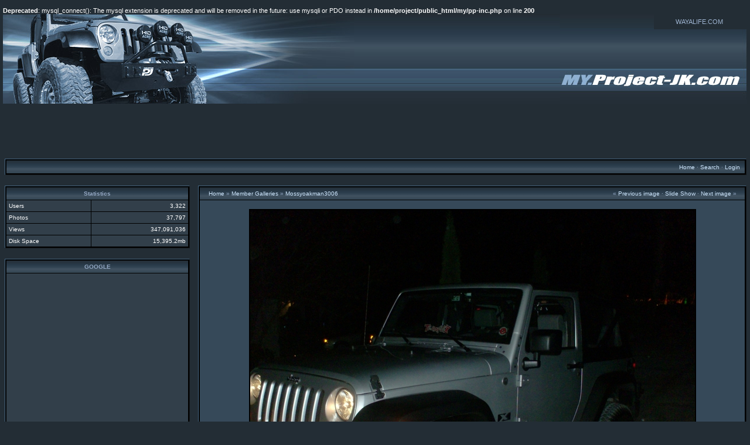

--- FILE ---
content_type: text/html; charset=UTF-8
request_url: http://my.project-jk.com/showphoto.php/photo/34825/cat/recent/limit/recent
body_size: 7137
content:
<br />
<b>Deprecated</b>:  mysql_connect(): The mysql extension is deprecated and will be removed in the future: use mysqli or PDO instead in <b>/home/project/public_html/my/pp-inc.php</b> on line <b>200</b><br />
<!DOCTYPE html PUBLIC "-//W3C//DTD XHTML 1.0 Transitional//EN" "http://www.w3.org/TR/xhtml1/DTD/xhtml1-transitional.dt">
            <html>
            <head>
            <title>My.Project-JK.com -  PD_296 - Powered by PhotoPost</title>
            <meta http-equiv="Content-Type" content="text/html; charset=iso-8859-1" />
            <!-- no cache headers -->
            <meta http-equiv="pragma" content="no-cache" />
            <meta http-equiv="expires" content="Tue, 21 Nov 2010 05:00:00 GMT" />
            <meta http-equiv="cache-control" content="no-cache, must-revalidate" />
            <!-- end no cache headers -->

            <style type="text/css">
 .group1{
 visibility: hidden;
 }
 </style>
 
 <script type="text/javascript">
 
 /***********************************************
 * Random Content Order script- � Dynamic Drive DHTML code library (www.dynamicdrive.com)
 * This notice MUST stay intact for legal use
 * Visit Dynamic Drive at http://www.dynamicdrive.com/ for full source code
 ***********************************************/
 
 function randomizeContent(classname){
 var contents=randomizeContent.collectElementbyClass(classname)
 contents.text.sort(function() {return 0.5 - Math.random();})
 for (var i=0; i<contents.ref.length; i++){
 contents.ref[i].innerHTML=contents.text[i]
 contents.ref[i].style.visibility="visible"
 }
 }
 
 randomizeContent.collectElementbyClass=function(classname){ //return two arrays containing elements with specified classname, plus their innerHTML content
 var classnameRE=new RegExp("(^|\\s+)"+classname+"($|\\s+)", "i") //regular expression to screen for classname within element
 var contentobj=new Object()
 contentobj.ref=new Array() //array containing references to the participating contents
 contentobj.text=new Array() //array containing participating contents' contents (innerHTML property)
 var alltags=document.all? document.all : document.getElementsByTagName("*")
 for (var i=0; i<alltags.length; i++){
 if (typeof alltags[i].className=="string" && alltags[i].className.search(classnameRE)!=-1){
 contentobj.ref[contentobj.ref.length]=alltags[i]
 contentobj.text[contentobj.text.length]=alltags[i].innerHTML
 }
 }
 return contentobj
 }
 
 function MM_swapImgRestore() { //v3.0
   var i,x,a=document.MM_sr; for(i=0;a&&i<a.length&&(x=a[i])&&x.oSrc;i++) x.src=x.oSrc;
 }
 
 function MM_preloadImages() { //v3.0
   var d=document; if(d.images){ if(!d.MM_p) d.MM_p=new Array();
     var i,j=d.MM_p.length,a=MM_preloadImages.arguments; for(i=0; i<a.length; i++)
     if (a[i].indexOf("#")!=0){ d.MM_p[j]=new Image; d.MM_p[j++].src=a[i];}}
 }
 
 function MM_findObj(n, d) { //v4.01
   var p,i,x;  if(!d) d=document; if((p=n.indexOf("?"))>0&&parent.frames.length) {
     d=parent.frames[n.substring(p+1)].document; n=n.substring(0,p);}
   if(!(x=d[n])&&d.all) x=d.all[n]; for (i=0;!x&&i<d.forms.length;i++) x=d.forms[i][n];
   for(i=0;!x&&d.layers&&i<d.layers.length;i++) x=MM_findObj(n,d.layers[i].document);
   if(!x && d.getElementById) x=d.getElementById(n); return x;
 }
 
 function MM_swapImage() { //v3.0
   var i,j=0,x,a=MM_swapImage.arguments; document.MM_sr=new Array; for(i=0;i<(a.length-2);i+=3)
    if ((x=MM_findObj(a[i]))!=null){document.MM_sr[j++]=x; if(!x.oSrc) x.oSrc=x.src; x.src=a[i+2];}
 }
 </script>
            <script type="text/javascript" language="javascript">
        <!--
        var PopUpHelpX = (screen.width/2)-150;
        var PopUpHelpY = (screen.height/2)-200;
        var pos = "left="+PopUpHelpX+",top="+PopUpHelpY;
        function PopUpHelp(url){
        PopUpHelpWindow = window.open("http://my.project-jk.com/"+url,"Smilies","scrollbars=yes,width=300,height=400,"+pos);
        }
        //-->
        </script>

            
            <link rel="stylesheet" href="http://my.project-jk.com/stylesheets/hardwired-plus.css" type="text/css" />
            <script type="text/javascript" language="javascript">
<!--
function createXMLHttpRequest() {
    var ua;

    if(window.XMLHttpRequest) {
        try {
            ua = new XMLHttpRequest();
        } catch(e) {
            ua = false;
        }
    } else if(window.ActiveXObject) {
        try {
            ua = new ActiveXObject("Microsoft.XMLHTTP");
        } catch(e) {
            ua = false;
        }
    }
    return ua;
}

var req = createXMLHttpRequest();

function sendPhotoReq(photo,cat,orig,limit,sortby,sortdir,sorttime,ppuser) {
        req.open('get', 'http://my.project-jk.com/showframe.php?action=thumbs&photo='+photo+'&cat='+cat+'&orig='+orig+'&limit='+limit+'&sortby='+sortby+'&sortdir='+sortdir+'&sorttime='+sorttime+'='+ppuser);
        req.onreadystatechange = handleResponse;
        req.send(null);
}

function sendFeatReq(ispal) {
        req.open('get', 'http://my.project-jk.com/showframe.php?action=feature&ispal='+ispal);
        req.onreadystatechange = handleResponse;
        req.send(null);
}

function sendCalReq(month,year) {
        req.open('get', 'http://my.project-jk.com/showframe.php?action=cal&month='+month+'&year='+year);
        req.onreadystatechange = handleResponse;
        req.send(null);
}

function sendInfoReq(what,photo) {
        req.open('get', 'http://my.project-jk.com/showframe.php?action='+what+'&photo='+photo);
        req.onreadystatechange = handleResponse;
        req.send(null);
}

function handleResponse() {
    if(req.readyState == 4){
        var response = req.responseText;
        var update = new Array();

        if(response.indexOf('||' != -1)) {
            update = response.split('||');
            document.getElementById(update[0]).innerHTML = update[1];
        }
    }
}
//-->
</script>
            </head>
            <body><table width="100%" border="0" cellpadding="0" cellspacing="0">
<tr>
<td width="600" height="154" rowspan="2" valign="top"><img src="http://my.project-jk.com/images/header-topleft.jpg" width="600" height="154" alt="" /></td>
<td width="100%" height="154" rowspan="2" valign="top"><img src="http://my.project-jk.com/images/header-topmid.jpg" width="100%" height="154" alt="" /></td>
<td width="198" height="26"><img src="http://my.project-jk.com/images/header-topright-links-01.jpg" width="161" height="26" /></td>
<td></td>
<td><a href="http://www.wayalife.com">WAYALIFE.COM</a></td>
</tr>
<tr>
<td height="128" colspan="3" ><img src="http://my.project-jk.com/images/header-topright.jpg" width="320" height="128" /> </td>
</tr>
</table>

<center>
<script async src="//pagead2.googlesyndication.com/pagead/js/adsbygoogle.js"></script>
<!-- MY-PROJECT-JK_header_728x90 -->
<ins class="adsbygoogle"
     style="display:inline-block;width:728px;height:90px"
     data-ad-client="ca-pub-2153973900073489"
     data-ad-slot="4611555991"></ins>
<script>
(adsbygoogle = window.adsbygoogle || []).push({});
</script>
</center>
<!-- BEGIN TEMPLATE: menubar.tmpl -->

<table class="" cellpadding="1" cellspacing="1" border="0" width="100%" align="center">
<tr>
<td>
    <table cellpadding="4" cellspacing="1" border="0" width="100%" class="tableborders">

    <tr>
        <td class="menubar" width="100%" colspan="2">
            <table width="100%" cellpadding="0" cellspacing="0">
            <tr>
            <td class="menubarnb" width="50%" align="left" valign="middle">
                &nbsp;<span class="medium"></span>
            </td>
            <td class="menubarnb" width="50%" align="right"valign="middle">
                <span class="medium"><a href="http://my.project-jk.com/index.php">Home</a> &middot; <a rel="nofollow" href="http://my.project-jk.com/search.php">Search</a> &middot; <a href="http://my.project-jk.com/misc.php?action=login&amp;login=yes">Login</a></span>&nbsp;
            </td>
            </tr>
            </table>
        </td>
    </tr>
</table>
</td>
</tr>
</table><br />
<!-- END TEMPLATE: menubar.tmpl --><table width="100%" cellpadding="0" cellspacing="0" border="0" align="center">
<tr>
<td align="center" valign="top" width="20%"> <!-- BEGIN TEMPLATE: statspal.tmpl -->
   
<table class="" cellpadding="1" cellspacing="1" border="0" width="100%" align="center">
<tr>
<td>
    <table cellpadding="4" cellspacing="1" width="100%" class="tableborders">

        <tr>
        <td colspan="2" align="center" class="menubar">
            <span class="medium"><b>Statistics</b></span>
        </td>
        </tr>
        <tr>
        <td class="tddetails" align="left"><span class="small">Users</span></td>
        <td class="tddetails" align="right"><span class="small">3,322</span></td>
        </tr>
        <tr>
        <td class="tddetails" align="left"><span class="small">Photos</span></td>
        <td class="tddetails" align="right"><span class="small">37,797</span></td>
        </tr>        <tr>
        <td class="tddetails" align="left"><span class="small">Views</span></td>
        <td class="tddetails" align="right"><span class="small">347,091,036</span></td>
        </tr>
        <tr>
        <td class="tddetails" align="left"><span class="small">Disk Space</span></td>
        <td class="tddetails" align="right"><span class="small">15,395.2mb</span></td>
        </tr>
    </table>
</td>
</tr>
</table>
    <br />
<!-- END TEMPLATE: statspal.tmpl --><!-- BEGIN TEMPLATE: custom1pal.tmpl -->
    
<table class="" cellpadding="1" cellspacing="1" border="0" width="100%" align="center">
<tr>
<td>
    <table cellpadding="4" cellspacing="1" width="100%" class="tableborders">

        <tr>
        <td align="center" class="menubar">
            <span class="medium"><b>GOOGLE</b></span>
        </td>
        </tr>
        <tr>
        <td class="tddetails" align="center">
            <span class="small">
			
<div class="group1">

<script async src="//pagead2.googlesyndication.com/pagead/js/adsbygoogle.js"></script>
<!-- MY-PROJECT-JK_sidebar_300x600 -->
<ins class="adsbygoogle"
     style="display:inline-block;width:300px;height:600px"
     data-ad-client="ca-pub-2153973900073489"
     data-ad-slot="1658089594"></ins>
<script>
(adsbygoogle = window.adsbygoogle || []).push({});
</script>

</div>
<br>

<div class="group1">

<script async src="//pagead2.googlesyndication.com/pagead/js/adsbygoogle.js"></script>
<!-- MY-PROJECT-JK_sidebar02_300x600 -->
<ins class="adsbygoogle"
     style="display:inline-block;width:300px;height:600px"
     data-ad-client="ca-pub-2153973900073489"
     data-ad-slot="3134822794"></ins>
<script>
(adsbygoogle = window.adsbygoogle || []).push({});
</script>

</div>



			
			</span>
        </td>
        </tr>
    </table>
</td>
</tr>
</table>
<!-- END TEMPLATE: custom1pal.tmpl --><div id="randompal"><div id="random"><!-- BEGIN TEMPLATE: featurepal.tmpl -->
<table class="" cellpadding="1" cellspacing="1" border="0" width="100%" align="center">
<tr>
<td>
    <table cellpadding="2" cellspacing="1" width="100%" class="tableborders">
<tr>
	<td class="menubar" colspan="1">
		Random Images - 
	</td>
</tr>
<tr>
        <td class="tddetails" width="100%" valign="middle" align="center">
        	         <table cellpadding="2" cellspacing="0" border="0" bgcolor="#000000">
          <tr>
           <td>
            <table width="100%" cellpadding="0" cellspacing="0" border="0" class="">
             <tr>
              <td><a href="http://my.project-jk.com/showphoto.php/photo/11956/cat/recent/limit/recent"><img border="0"  src="http://my.project-jk.com/data/500/thumbs/GearShiftKnob.jpg" alt="GearShiftKnob.jpg" /></a></td>
             </tr>
            </table>
           </td>
          </tr>
         </table>
            <span class="small">GearShiftKnob<br />1SickJK</span>
        </td>        </tr><tr>        <td class="tddetails" width="100%" valign="middle" align="center">
        	         <table cellpadding="2" cellspacing="0" border="0" bgcolor="#000000">
          <tr>
           <td>
            <table width="100%" cellpadding="0" cellspacing="0" border="0" class="">
             <tr>
              <td><a href="http://my.project-jk.com/showphoto.php/photo/46322/cat/recent/limit/recent"><img border="0"  src="http://my.project-jk.com/data/500/thumbs/PIC_0954.JPG" alt="PIC_0954.JPG" /></a></td>
             </tr>
            </table>
           </td>
          </tr>
         </table>
            <span class="small">PIC_0954<br />Marwanjeeper</span>
        </td>        </tr><tr>        <td class="tddetails" width="100%" valign="middle" align="center">
        	         <table cellpadding="2" cellspacing="0" border="0" bgcolor="#000000">
          <tr>
           <td>
            <table width="100%" cellpadding="0" cellspacing="0" border="0" class="">
             <tr>
              <td><a href="http://my.project-jk.com/showphoto.php/photo/54791/cat/recent/limit/recent"><img border="0"  src="http://my.project-jk.com/data/500/thumbs/5_23_11_002.JPG" alt="5_23_11_002.JPG" /></a></td>
             </tr>
            </table>
           </td>
          </tr>
         </table>
            <span class="small">5_23_11_002<br />ranwitscissorz</span>
        </td>        </tr><tr>        <td class="tddetails" width="100%" valign="middle" align="center">
        	         <table cellpadding="2" cellspacing="0" border="0" bgcolor="#000000">
          <tr>
           <td>
            <table width="100%" cellpadding="0" cellspacing="0" border="0" class="">
             <tr>
              <td><a href="http://my.project-jk.com/showphoto.php/photo/5570/cat/recent/limit/recent"><img border="0"  src="http://my.project-jk.com/data/500/thumbs/IMG00008.jpg" alt="IMG00008.jpg" /></a></td>
             </tr>
            </table>
           </td>
          </tr>
         </table>
            <span class="small">IMG00008<br />gerryc</span>
        </td>
</tr><tr>
<td class="tddetails" colspan="1" align="center">
    &middot; <a title="more photos" href="javascript:sendFeatReq('1');">more</a> &middot;
</td>
</tr>    </table>
    </td>
    </tr>
</table>
<br />
<!-- END TEMPLATE: featurepal.tmpl --></div></div><!-- BEGIN TEMPLATE: topratedpal.tmpl -->
    
<table class="" cellpadding="1" cellspacing="1" border="0" width="100%" align="center">
<tr>
<td>
    <table cellpadding="4" cellspacing="1" width="100%" class="tableborders">

        <tr>
        <td colspan="2" align="center" class="menubar">
            <span class="medium"><b>Highest Rated</b></span>
        </td>
        </tr>        <tr>
        <td class="tddetails" align="left">
            <a href=""><span class="small"></span></a>
        </td>
        <td class="tddetails" align="right"><span class="small"></span></td>
        </tr>        <tr>
        <td class="tddetails" align="left">
            <a href="http://my.project-jk.com/showphoto.php/photo/1963/cat/510"><span class="small">After</span></a>
        </td>
        <td class="tddetails" align="right"><span class="small">10.0</span></td>
        </tr>        <tr>
        <td class="tddetails" align="left">
            <a href="http://my.project-jk.com/showphoto.php/photo/7593/cat/501"><span class="small">Stone White Rubi W/R...</span></a>
        </td>
        <td class="tddetails" align="right"><span class="small">10.0</span></td>
        </tr>        <tr>
        <td class="tddetails" align="left">
            <a href="http://my.project-jk.com/showphoto.php/photo/435/cat/509"><span class="small">driver side</span></a>
        </td>
        <td class="tddetails" align="right"><span class="small">10.0</span></td>
        </tr>        <tr>
        <td class="tddetails" align="left">
            <a href="http://my.project-jk.com/showphoto.php/photo/5380/cat/503"><span class="small">wax_005</span></a>
        </td>
        <td class="tddetails" align="right"><span class="small">10.0</span></td>
        </tr>    </table>
</td>
</tr>
</table>
    <br />
<!-- END TEMPLATE: topratedpal.tmpl --></td>
<td align="center" width="10">
&nbsp;
</td>
<td align="center" valign="top"><!-- BEGIN TEMPLATE: showphoto.tmpl --><script language="javascript" type="text/javascript">
<!--
function openBigWindow(theURL,features) {
  window.open(theURL,'',features);
}
// -->
</script>

<table class="" cellpadding="1" cellspacing="1" border="0" width="100%" align="center">
<tr>
<td>
    <table cellpadding="4" cellspacing="1" border="0" width="100%" class="tableborders">

        <tr>
        <td colspan="5" class="menubar">
            <table cellpadding="0" cellspacing="0" border="0" width="98%" align="center">
                <tr>
                <td align="left" class="menubarnb">
                    <span class="medium"><a href="http://my.project-jk.com/">Home</a> &raquo; <a href="http://my.project-jk.com/showmembers.php">Member Galleries</a> &raquo; <a href="http://my.project-jk.com/showgallery.php/ppuser/2361/cat/500">Mossyoakman3006</a></span>
                </td>
                <td valign="middle" align="right" class="menubarnb">
                    <span class="medium">&laquo; <a href="http://my.project-jk.com/showphoto.php/photo/34830/limit/recent">Previous image</a> &middot; <a rel="nofollow" href="http://my.project-jk.com/slideshow.php?photo=34825&amp;limit=recent&amp;cat=recent">Slide Show</a> &middot; <a href="http://my.project-jk.com/showphoto.php/photo/34824/limit/recent">Next image</a> &raquo;</span>
                </td>
                </tr>
            </table>
        </td>
        </tr><!--PhotoPost, Copyright All Enthusiast,Inc.-->
        
        <tr>
        
        <td class="tdbackground" valign="top" align="center" colspan="5">
            <br />
            <table cellpadding="2" cellspacing="0" border="0" bgcolor="#000000">
            <tr>
            <td>
                <table width="100%" cellpadding="0" cellspacing="0" border="0" class="tddetails">
                <tr>
                <td align="center"><a href="javascript:;" onclick="openBigWindow('http://my.project-jk.com/showfull.php?photo=34825','scrollbars=yes,toolbar=no,status=no,resizable=yes,width=1199,height=894')"><img width="759" height="566" src="http://my.project-jk.com/data/500/medium/PD_296.JPG" border="0" alt="" /></a></td>
                </tr>
                </table>
            </td>
            </tr>
            </table>            <b>PD_296</b><br />            
            <div align="center"><span class="small">Click on image to view larger image</span></div><br />
            <table class="tborder" cellpadding="6" cellspacing="1" border="0" width="90%" align="center">
            <tr>
            <td class="menubar" align="left" colspan="2">
                <span class="small">Photo Details</span>
            </td>
            </tr>
            <tr>
            <td class="tddetails" align="center" valign="top" rowspan="12">
                <a href="http://my.project-jk.com/member.php?uid=2361">Mossyoakman3006</a><br />
                <span class="small"><br />
                <br /><br />Registered: November 2008<br />Location: FL<br />Posts: 24<br />
                <a href="http://my.project-jk.com/showgallery.php?cat=500&amp;ppuser=2361">users gallery</a><br />
                </span>
            </td>
            <td class="tddetails" align="center" valign="middle">                <span class="small">                &middot; <b>Date:</b> Thu January 1, 2009                &middot; <b>Views:</b> 8838                &middot;</span>
            </td>
            </tr>
            <tr>
            <td class="menubar" align="center">
                <span class="small">Additional Info</span>
            </td>
            </tr>            <tr>
            <td class="tddetails" colspan="2" align="left" valign="top">
                <script language="javascript" type="text/javascript">
                <!--
                function copyth_to_clipboard()
                {
                    window.clipboardData.setData("Text", "[url=http://my.project-jk.com/showphoto.php/photo/34825][img]http://my.project-jk.com/data/500/thumbs/PD_296.JPG[/img][/url]");
                };
                //-->
                </script>
                <span class="small"><b>Linked Thumbnail:</b> <input type="text" name="bbthumb" value="[url=http://my.project-jk.com/showphoto.php/photo/34825][img]http://my.project-jk.com/data/500/thumbs/PD_296.JPG[/img][/url]" size="80" onclick="this.focus();this.select()"> &nbsp;&nbsp;&nbsp;&nbsp;
                <script language="javascript" type="text/javascript">
                <!--
                    if((typeof clipboardData != 'undefined') && (clipboardData.setData) && (document.write)){
                        document.write('<input type="button" style="font-size:7pt;" value="copy to clipboard" onclick="copyth_to_clipboard()" />');
                    }
                //-->
                </script></span>
            </td>
            </tr>
            <tr>
            <td class="tddetails" colspan="2" align="left" valign="top">
                <script language="javascript" type="text/javascript">
                <!--
                function copy_to_clipboard()
                {
                    window.clipboardData.setData("Text", "[img]http://my.project-jk.com/data/500/medium/PD_296.JPG[/img]");
                };
                //-->
                </script>
                <span class="small"><b>BB Code:</b> <input type="text" name="bbcode" value="[img]http://my.project-jk.com/data/500/medium/PD_296.JPG[/img]" size="80" onclick="this.focus();this.select()"> &nbsp;&nbsp;&nbsp;&nbsp;
                <script language="javascript" type="text/javascript">
                <!--
                    if((typeof clipboardData != 'undefined') && (clipboardData.setData) && (document.write)){
                        document.write('<input type="button" style="font-size:7pt;" value="copy to clipboard" onclick="copy_to_clipboard()" />');
                    }
                //-->
                </script></span>
            </td>
            </tr>            <tr>
            <td colspan="2" class="tddetails" align="center">
                <span class="small"><a href="javascript:;" onclick="openBigWindow('http://my.project-jk.com/showfull.php?photo=34825','scrollbars=yes,toolbar=yes,status=no,resizable=yes,width=1199,height=894')">Print View</a></span>
            </td>
            </tr>            <tr>
            <td class="tddetails" colspan="2" align="center">
                <!-- BEGIN TEMPLATE: quickrate.tmpl -->
    <form method="post" action="http://my.project-jk.com/comments.php">
    <input type="hidden" name="cat" value="500" />
    <input type="hidden" name="puserid" value="0" />
    <input type="hidden" name="photo" value="34825" />
    <input type="hidden" name="message" value=" " />
    <input type="hidden" name="post" value="new" />           Quick Rate: Poor <input type="radio" name="rating" value="1" onclick="this.form.submit()" />
          <input type="radio" name="rating" value="2" onclick="this.form.submit()" />
          <input type="radio" name="rating" value="3" onclick="this.form.submit()" />
          <input type="radio" name="rating" value="4" onclick="this.form.submit()" />
          <input type="radio" name="rating" value="5" onclick="this.form.submit()" />
          <input type="radio" name="rating" value="6" onclick="this.form.submit()" />
          <input type="radio" name="rating" value="7" onclick="this.form.submit()" />
          <input type="radio" name="rating" value="8" onclick="this.form.submit()" />
          <input type="radio" name="rating" value="9" onclick="this.form.submit()" />
          <input type="radio" name="rating" value="10" onclick="this.form.submit()" />
          Excellent    </form>
<!-- END TEMPLATE: quickrate.tmpl -->
            </td>
            </tr>            </table>
            <br />
            <div id="extrainfo"></div>
    </td>
    
    </tr>
    <tr><td class="tddetails" valign="top" align="center" width="100%" colspan="5"><span id="filmstrip"><table width="100%" cellpadding="0" cellspacing="0" border="0"><td nowrap="nowrap">&laquo; <a title="more photos" href="javascript:sendPhotoReq('34834','recent','34825','recent','','','','');">more</a> &middot;</td><td>            <table cellpadding="0" cellspacing="5" border="0" width="100%" align="center">
            <tr>            <td class="tddetails" valign="bottom" align="center" width="15%">
                         <table cellpadding="2" cellspacing="0" border="0" bgcolor="#000000">
          <tr>
           <td>
            <table width="100%" cellpadding="0" cellspacing="0" border="0" class="">
             <tr>
              <td><a href="http://my.project-jk.com/showphoto.php/photo/34831/cat/recent/limit/recent"><img border="0"  src="http://my.project-jk.com/data/500/thumbs/IMG_0327.jpg" alt="IMG_0327.jpg" /></a></td>
             </tr>
            </table>
           </td>
          </tr>
         </table>
                <span class="small">&lt;&lt;</span>
            </td>            <td class="tddetails" valign="bottom" align="center" width="15%">
                         <table cellpadding="2" cellspacing="0" border="0" bgcolor="#000000">
          <tr>
           <td>
            <table width="100%" cellpadding="0" cellspacing="0" border="0" class="">
             <tr>
              <td><a href="http://my.project-jk.com/showphoto.php/photo/34830/cat/recent/limit/recent"><img border="0"  src="http://my.project-jk.com/data/500/thumbs/IMG_0486.jpg" alt="IMG_0486.jpg" /></a></td>
             </tr>
            </table>
           </td>
          </tr>
         </table>
                <span class="small">&lt;</span>
            </td>            <td class="tddetails" valign="bottom" align="center" width="15%">
                         <table cellpadding="2" cellspacing="0" border="0" bgcolor="#000000">
          <tr>
           <td>
            <table width="100%" cellpadding="0" cellspacing="0" border="0" class="">
             <tr>
              <td><a href="http://my.project-jk.com/showphoto.php/photo/34825/cat/recent/limit/recent"><img border="0"  src="http://my.project-jk.com/data/500/thumbs/PD_296.JPG" alt="PD_296.JPG" /></a></td>
             </tr>
            </table>
           </td>
          </tr>
         </table>
                <span class="small">&middot;</span>
            </td>            <td class="tddetails" valign="bottom" align="center" width="15%">
                         <table cellpadding="2" cellspacing="0" border="0" bgcolor="#000000">
          <tr>
           <td>
            <table width="100%" cellpadding="0" cellspacing="0" border="0" class="">
             <tr>
              <td><a href="http://my.project-jk.com/showphoto.php/photo/34824/cat/recent/limit/recent"><img border="0"  src="http://my.project-jk.com/data/500/thumbs/PD_290.JPG" alt="PD_290.JPG" /></a></td>
             </tr>
            </table>
           </td>
          </tr>
         </table>
                <span class="small">&gt;</span>
            </td>            <td class="tddetails" valign="bottom" align="center" width="15%">
                         <table cellpadding="2" cellspacing="0" border="0" bgcolor="#000000">
          <tr>
           <td>
            <table width="100%" cellpadding="0" cellspacing="0" border="0" class="">
             <tr>
              <td><a href="http://my.project-jk.com/showphoto.php/photo/34823/cat/recent/limit/recent"><img border="0"  src="http://my.project-jk.com/data/500/thumbs/PD_288.JPG" alt="PD_288.JPG" /></a></td>
             </tr>
            </table>
           </td>
          </tr>
         </table>
                <span class="small">&gt;&gt;</span>
            </td>            </tr>
            </table></td><td nowrap="nowrap">&middot; <a title="more photos" href="javascript:sendPhotoReq('34822','recent','34825','recent','','','','');">more</a> &raquo;</td></tr></table></span></td></tr>
</table>
</td>
</tr>
</table>
<!-- END TEMPLATE: showphoto.tmpl -->
</td>
</tr>
</table>
<br /><div align="center"><span class="onbody"><font size="1" face="verdana">Powered by: <a target="_blank" href="http://www.photopost.com">PhotoPost</a> PHP<br />Copyright &copy 2006 All Enthusiast, Inc.</font></span></div><br /><table width="90%" border="0" cellspacing="3" cellpadding="3" align="center">
  <tr> 
    <td align="center"> 
        <font face="Trebuchet, Trebuchet MS, Arial, Helvetica, sans-serif" size="1" color="#FFFFFF"> 
        No portion of this page, text, images or code, may be copied, reproduced, 
        published or distributed in any medium without the expressed written permission 
        of the copyright holder.  <br> NOTE: Unless you are a sponsoring advertiser of Project-JK.com, you need to know that it is our policy to not allow manufacturers, vendors, dealers, Jeep related businesses or even for-profit publications to use this service to post pictures  and/or openly solicit their products, services, or websites anywhere on My.Project-JK.com.  This would include a user name, description and/or user profile that contains your business name, phone number and/or direct link back to your website. Sorry.
</font> 
    </td>
  </tr>
</table>
</body></html>

--- FILE ---
content_type: text/html; charset=utf-8
request_url: https://www.google.com/recaptcha/api2/aframe
body_size: 252
content:
<!DOCTYPE HTML><html><head><meta http-equiv="content-type" content="text/html; charset=UTF-8"></head><body><script nonce="NvUBDDDvgLIZYCZ8UezfPA">/** Anti-fraud and anti-abuse applications only. See google.com/recaptcha */ try{var clients={'sodar':'https://pagead2.googlesyndication.com/pagead/sodar?'};window.addEventListener("message",function(a){try{if(a.source===window.parent){var b=JSON.parse(a.data);var c=clients[b['id']];if(c){var d=document.createElement('img');d.src=c+b['params']+'&rc='+(localStorage.getItem("rc::a")?sessionStorage.getItem("rc::b"):"");window.document.body.appendChild(d);sessionStorage.setItem("rc::e",parseInt(sessionStorage.getItem("rc::e")||0)+1);localStorage.setItem("rc::h",'1769450223940');}}}catch(b){}});window.parent.postMessage("_grecaptcha_ready", "*");}catch(b){}</script></body></html>